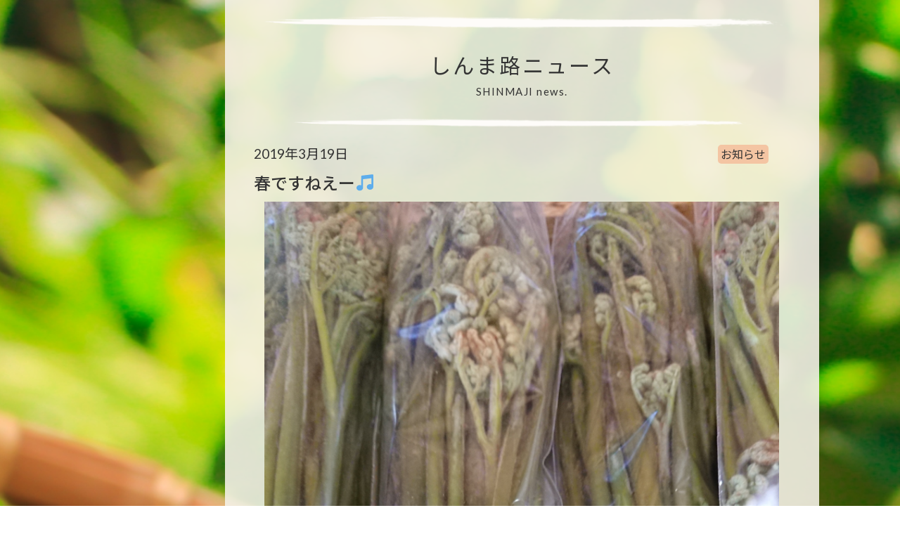

--- FILE ---
content_type: text/html; charset=UTF-8
request_url: https://shinmaji.com/255/
body_size: 4671
content:
<!DOCTYPE html>
<html lang="ja" class="no-js">
<head>
	<meta charset="UTF-8">
	<meta name="viewport" content="width=device-width">
	<link rel="profile" href="https://gmpg.org/xfn/11">
	<link rel="pingback" href="https://shinmaji.com/xmlrpc.php">
	<!--[if lt IE 9]>
	<script src="https://shinmaji.com/wp-content/themes/twentyfifteen/js/html5.js"></script>
	<![endif]-->
	<script type="text/javascript" src="https://ajax.googleapis.com/ajax/libs/jquery/1.9.1/jquery.min.js"></script>
	<link href="https://shinmaji.com/wp-content/themes/twentyfifteen-child/lightbox/css/lightbox.css" rel="stylesheet" />
	<script type="text/javascript" src="https://shinmaji.com/wp-content/themes/twentyfifteen-child/js/script.js"></script>
<!--<script src="https://ajax.googleapis.com/ajax/libs/jquery/3.2.1/jquery.min.js"></script>-->
	<script>(function(html){html.className = html.className.replace(/\bno-js\b/,'js')})(document.documentElement);</script>
<title>春ですねえー🎵 | しんま路</title>

<!-- All in One SEO Pack 2.6.1 by Michael Torbert of Semper Fi Web Design[938,973] -->
<link rel="canonical" href="https://shinmaji.com/255/" />
			<script type="text/javascript" >
				window.ga=window.ga||function(){(ga.q=ga.q||[]).push(arguments)};ga.l=+new Date;
				ga('create', 'UA-120906552-1', 'auto');
				// Plugins
				
				ga('send', 'pageview');
			</script>
			<script async src="https://www.google-analytics.com/analytics.js"></script>
			<!-- /all in one seo pack -->
<link rel='dns-prefetch' href='//fonts.googleapis.com' />
<link rel='dns-prefetch' href='//s.w.org' />
<link href='https://fonts.gstatic.com' crossorigin rel='preconnect' />
<link rel="alternate" type="application/rss+xml" title="しんま路 &raquo; フィード" href="https://shinmaji.com/feed/" />
<link rel="alternate" type="application/rss+xml" title="しんま路 &raquo; コメントフィード" href="https://shinmaji.com/comments/feed/" />
<link rel="alternate" type="application/rss+xml" title="しんま路 &raquo; 春ですねえー&#x1f3b5; のコメントのフィード" href="https://shinmaji.com/255/feed/" />
		<script type="text/javascript">
			window._wpemojiSettings = {"baseUrl":"https:\/\/s.w.org\/images\/core\/emoji\/11\/72x72\/","ext":".png","svgUrl":"https:\/\/s.w.org\/images\/core\/emoji\/11\/svg\/","svgExt":".svg","source":{"concatemoji":"https:\/\/shinmaji.com\/wp-includes\/js\/wp-emoji-release.min.js?ver=4.9.26"}};
			!function(e,a,t){var n,r,o,i=a.createElement("canvas"),p=i.getContext&&i.getContext("2d");function s(e,t){var a=String.fromCharCode;p.clearRect(0,0,i.width,i.height),p.fillText(a.apply(this,e),0,0);e=i.toDataURL();return p.clearRect(0,0,i.width,i.height),p.fillText(a.apply(this,t),0,0),e===i.toDataURL()}function c(e){var t=a.createElement("script");t.src=e,t.defer=t.type="text/javascript",a.getElementsByTagName("head")[0].appendChild(t)}for(o=Array("flag","emoji"),t.supports={everything:!0,everythingExceptFlag:!0},r=0;r<o.length;r++)t.supports[o[r]]=function(e){if(!p||!p.fillText)return!1;switch(p.textBaseline="top",p.font="600 32px Arial",e){case"flag":return s([55356,56826,55356,56819],[55356,56826,8203,55356,56819])?!1:!s([55356,57332,56128,56423,56128,56418,56128,56421,56128,56430,56128,56423,56128,56447],[55356,57332,8203,56128,56423,8203,56128,56418,8203,56128,56421,8203,56128,56430,8203,56128,56423,8203,56128,56447]);case"emoji":return!s([55358,56760,9792,65039],[55358,56760,8203,9792,65039])}return!1}(o[r]),t.supports.everything=t.supports.everything&&t.supports[o[r]],"flag"!==o[r]&&(t.supports.everythingExceptFlag=t.supports.everythingExceptFlag&&t.supports[o[r]]);t.supports.everythingExceptFlag=t.supports.everythingExceptFlag&&!t.supports.flag,t.DOMReady=!1,t.readyCallback=function(){t.DOMReady=!0},t.supports.everything||(n=function(){t.readyCallback()},a.addEventListener?(a.addEventListener("DOMContentLoaded",n,!1),e.addEventListener("load",n,!1)):(e.attachEvent("onload",n),a.attachEvent("onreadystatechange",function(){"complete"===a.readyState&&t.readyCallback()})),(n=t.source||{}).concatemoji?c(n.concatemoji):n.wpemoji&&n.twemoji&&(c(n.twemoji),c(n.wpemoji)))}(window,document,window._wpemojiSettings);
		</script>
		<style type="text/css">
img.wp-smiley,
img.emoji {
	display: inline !important;
	border: none !important;
	box-shadow: none !important;
	height: 1em !important;
	width: 1em !important;
	margin: 0 .07em !important;
	vertical-align: -0.1em !important;
	background: none !important;
	padding: 0 !important;
}
</style>
<link rel='stylesheet' id='contact-form-7-css'  href='https://shinmaji.com/wp-content/plugins/contact-form-7/includes/css/styles.css?ver=5.0.2' type='text/css' media='all' />
<link rel='stylesheet' id='wp-pagenavi-css'  href='https://shinmaji.com/wp-content/plugins/wp-pagenavi/pagenavi-css.css?ver=2.70' type='text/css' media='all' />
<link rel='stylesheet' id='parent-style-css'  href='https://shinmaji.com/wp-content/themes/twentyfifteen/style.css?ver=4.9.26' type='text/css' media='all' />
<link rel='stylesheet' id='child-style-css'  href='https://shinmaji.com/wp-content/themes/twentyfifteen-child/style.css?ver=4.9.26' type='text/css' media='all' />
<link rel='stylesheet' id='twentyfifteen-fonts-css'  href='https://fonts.googleapis.com/css?family=Noto+Sans%3A400italic%2C700italic%2C400%2C700%7CNoto+Serif%3A400italic%2C700italic%2C400%2C700%7CInconsolata%3A400%2C700&#038;subset=latin%2Clatin-ext' type='text/css' media='all' />
<link rel='stylesheet' id='genericons-css'  href='https://shinmaji.com/wp-content/themes/twentyfifteen/genericons/genericons.css?ver=3.2' type='text/css' media='all' />
<link rel='stylesheet' id='twentyfifteen-style-css'  href='https://shinmaji.com/wp-content/themes/twentyfifteen-child/style.css?ver=4.9.26' type='text/css' media='all' />
<!--[if lt IE 9]>
<link rel='stylesheet' id='twentyfifteen-ie-css'  href='https://shinmaji.com/wp-content/themes/twentyfifteen/css/ie.css?ver=20141010' type='text/css' media='all' />
<![endif]-->
<!--[if lt IE 8]>
<link rel='stylesheet' id='twentyfifteen-ie7-css'  href='https://shinmaji.com/wp-content/themes/twentyfifteen/css/ie7.css?ver=20141010' type='text/css' media='all' />
<![endif]-->
<script type='text/javascript' src='https://shinmaji.com/wp-includes/js/jquery/jquery.js?ver=1.12.4'></script>
<script type='text/javascript' src='https://shinmaji.com/wp-includes/js/jquery/jquery-migrate.min.js?ver=1.4.1'></script>
<link rel='https://api.w.org/' href='https://shinmaji.com/wp-json/' />
<link rel="EditURI" type="application/rsd+xml" title="RSD" href="https://shinmaji.com/xmlrpc.php?rsd" />
<link rel="wlwmanifest" type="application/wlwmanifest+xml" href="https://shinmaji.com/wp-includes/wlwmanifest.xml" /> 
<link rel='prev' title='べにふうきいかがですか？' href='https://shinmaji.com/252/' />
<link rel='next' title='筍たくさんです&#x2757;' href='https://shinmaji.com/258/' />
<meta name="generator" content="WordPress 4.9.26" />
<link rel='shortlink' href='https://shinmaji.com/?p=255' />
<link rel="alternate" type="application/json+oembed" href="https://shinmaji.com/wp-json/oembed/1.0/embed?url=https%3A%2F%2Fshinmaji.com%2F255%2F" />
<link rel="alternate" type="text/xml+oembed" href="https://shinmaji.com/wp-json/oembed/1.0/embed?url=https%3A%2F%2Fshinmaji.com%2F255%2F&#038;format=xml" />
		<style type="text/css" id="twentyfifteen-header-css">
				.site-header {
			padding-top: 14px;
			padding-bottom: 14px;
		}

		.site-branding {
			min-height: 42px;
		}

		@media screen and (min-width: 46.25em) {
			.site-header {
				padding-top: 21px;
				padding-bottom: 21px;
			}
			.site-branding {
				min-height: 56px;
			}
		}
		@media screen and (min-width: 55em) {
			.site-header {
				padding-top: 25px;
				padding-bottom: 25px;
			}
			.site-branding {
				min-height: 62px;
			}
		}
		@media screen and (min-width: 59.6875em) {
			.site-header {
				padding-top: 0;
				padding-bottom: 0;
			}
			.site-branding {
				min-height: 0;
			}
		}
			.site-title,
		.site-description {
			clip: rect(1px, 1px, 1px, 1px);
			position: absolute;
		}
		</style>
	<style type="text/css" id="custom-background-css">
body.custom-background { background-image: url("https://shinmaji.com/wp-content/uploads/2018/06/mainv.jpg"); background-position: right top; background-size: contain; background-repeat: no-repeat; background-attachment: fixed; }
</style>
<link rel="icon" href="https://shinmaji.com/wp-content/uploads/2018/06/cropped-icon-1-32x32.png" sizes="32x32" />
<link rel="icon" href="https://shinmaji.com/wp-content/uploads/2018/06/cropped-icon-1-192x192.png" sizes="192x192" />
<link rel="apple-touch-icon-precomposed" href="https://shinmaji.com/wp-content/uploads/2018/06/cropped-icon-1-180x180.png" />
<meta name="msapplication-TileImage" content="https://shinmaji.com/wp-content/uploads/2018/06/cropped-icon-1-270x270.png" />
</head>

<body>
	<div id="wrapper">
<div class="content shinmajinews"><!-- しんま路ニュース：ここから -->
	<div class="content-center">
	<h2>しんま路ニュース</h2>
	<h3 id="news">SHINMAJI news.</h3>
	<p class="imgonbox"><img src="https://shinmaji.com/wp-content/uploads/2018/06/onnews.png"></p>
	<section id="content2">

		<article>
	<div class="news-tbox">
		<time class="entry-date published">2019年3月19日</time>
		<p class="newscate">
		<span class="cat_icon news" />お知らせ</span>		</p>
		<h1 class="entry-title">春ですねえー&#x1f3b5;</h1>	</div>
	<div class="news-bbox">
		<p><img src="https://shinmaji.com/wp-content/uploads/2019/03/dsc_03286677429525666666315.jpg" class="wp-image-254 alignnone size-full" width="3096" height="5504" srcset="https://shinmaji.com/wp-content/uploads/2019/03/dsc_03286677429525666666315.jpg 3096w, https://shinmaji.com/wp-content/uploads/2019/03/dsc_03286677429525666666315-169x300.jpg 169w, https://shinmaji.com/wp-content/uploads/2019/03/dsc_03286677429525666666315-768x1365.jpg 768w, https://shinmaji.com/wp-content/uploads/2019/03/dsc_03286677429525666666315-576x1024.jpg 576w" sizes="(max-width: 3096px) 100vw, 3096px" /></p>
<p>ワラビが出始めました。これから、たらの芽、こしあぶらetc…店頭に並びます&#x2757;</p>
<!--		<p class="newsthumb"></p>-->
	</div>
</article><!-- #post-## -->

	<nav class="navigation post-navigation" role="navigation">
		<h2 class="screen-reader-text">投稿ナビゲーション</h2>
		<div class="nav-links"><div class="nav-previous"><a href="https://shinmaji.com/252/" rel="prev"><span class="meta-nav" aria-hidden="true">前</span> <span class="screen-reader-text">前の投稿:</span> <span class="post-title">べにふうきいかがですか？</span></a></div><div class="nav-next"><a href="https://shinmaji.com/258/" rel="next"><span class="meta-nav" aria-hidden="true">次ページへ</span> <span class="screen-reader-text">次の投稿:</span> <span class="post-title">筍たくさんです&#x2757;</span></a></div></div>
	</nav>		</section>
	</div>
</div>

<footer id="footer" class="sfooter">
	
	<div class="footerinner">
	<div id="footerinfo">
		<h2>しんま路</h2>
		<table>
			<tr><th>住所：</th><td>静岡市葵区新間１０８５ー３</td></tr>
			<tr><th>営業：</th><td>８：００〜１７：００</td></tr>
			<tr><th>電話：</th><td>０５４−２７７ー９１３３</td></tr>
		</table>
		</div><!-- /#footerinfo -->
	<nav id="site-navigation" class="main-navigation" role="navigation">
		<ul class="nav-menu">
		<li><a href="https://shinmaji.com">トップ</a></li>
		<li><a href="https://shinmaji.com/#about">しんま路とは？</a></li>
		<li><a href="https://shinmaji.com/#news">しんま路ニュース</a></li>
		<li><a href="https://shinmaji.com/#producters">生産者さん紹介</a></li>
		<li><a href="https://shinmaji.com/#access">アクセス</a></li>
		</ul>
		<div class="bnrarea">
			<p class="bnr"><a href="https://aomono-table.com/" target="_blank"><img src="https://shinmaji.com/wp-content/uploads/2018/06/table_bnr-1.jpg" alt="青物横丁Table"></a></p>
			<p class="bnr"><a href="http://www.nect.co.jp/" target="_blank"><img src="https://shinmaji.com/wp-content/uploads/2018/06/next_bnr.png" alt="Next"></a></p>
		</div>
	</nav>
		</div>
		<p id="copy">copyright(c) 有限会社ネクト, All right reserved.</p>
	</footer>
	</div><!-- /wrapper -->

<script type='text/javascript'>
/* <![CDATA[ */
var wpcf7 = {"apiSettings":{"root":"https:\/\/shinmaji.com\/wp-json\/contact-form-7\/v1","namespace":"contact-form-7\/v1"},"recaptcha":{"messages":{"empty":"\u3042\u306a\u305f\u304c\u30ed\u30dc\u30c3\u30c8\u3067\u306f\u306a\u3044\u3053\u3068\u3092\u8a3c\u660e\u3057\u3066\u304f\u3060\u3055\u3044\u3002"}}};
/* ]]> */
</script>
<script type='text/javascript' src='https://shinmaji.com/wp-content/plugins/contact-form-7/includes/js/scripts.js?ver=5.0.2'></script>
<script type='text/javascript' src='https://shinmaji.com/wp-content/themes/twentyfifteen/js/skip-link-focus-fix.js?ver=20141010'></script>
<script type='text/javascript' src='https://shinmaji.com/wp-includes/js/comment-reply.min.js?ver=4.9.26'></script>
<script type='text/javascript'>
/* <![CDATA[ */
var screenReaderText = {"expand":"<span class=\"screen-reader-text\">\u30b5\u30d6\u30e1\u30cb\u30e5\u30fc\u3092\u5c55\u958b<\/span>","collapse":"<span class=\"screen-reader-text\">\u30b5\u30d6\u30e1\u30cb\u30e5\u30fc\u3092\u9589\u3058\u308b<\/span>"};
/* ]]> */
</script>
<script type='text/javascript' src='https://shinmaji.com/wp-content/themes/twentyfifteen/js/functions.js?ver=20150330'></script>
<script type='text/javascript' src='https://shinmaji.com/wp-includes/js/wp-embed.min.js?ver=4.9.26'></script>
<script src="https://shinmaji.com/wp-content/themes/twentyfifteen-child/lightbox/js/lightbox.js"></script>
</body>
</html>


--- FILE ---
content_type: text/css
request_url: https://shinmaji.com/wp-content/themes/twentyfifteen-child/style.css?ver=4.9.26
body_size: 4708
content:
/*
Theme Name: Twenty Fifteen Child
Theme URI: https://wordpress.org/themes/twentyfifteen/
 Template: twentyfifteen
Author: the WordPress team
Author URI: https://wordpress.org/
Description: Our 2015 default theme is clean, blog-focused, and designed for clarity. Twenty Fifteen's simple, straightforward typography is readable on a wide variety of screen sizes, and suitable for multiple languages. We designed it using a mobile-first approach, meaning your content takes center-stage, regardless of whether your visitors arrive by smartphone, tablet, laptop, or desktop computer.
Version: 2.0
License: GNU General Public License v2 or later
License URI: https://www.gnu.org/licenses/gpl-2.0.html
Tags: blog, two-columns, left-sidebar, accessibility-ready, custom-background, custom-colors, custom-header, custom-logo, custom-menu, editor-style, featured-images, microformats, post-formats, rtl-language-support, sticky-post, threaded-comments, translation-ready
Text Domain: twentyfifteen

This theme, like WordPress, is licensed under the GPL.
Use it to make something cool, have fun, and share what you've learned with others.
*/
/********************
*
* common
*
********************/
@import url(https://fonts.googleapis.com/css?family=Lato:400,700);
@import url(https://fonts.googleapis.com/earlyaccess/notosansjp.css);

body {
    font-family: Lato, "Noto Sans JP", "游ゴシック Medium", "游ゴシック体", "Yu Gothic Medium", YuGothic, "ヒラギノ角ゴ ProN", "Hiragino Kaku Gothic ProN", "メイリオ", Meiryo, "ＭＳ Ｐゴシック", "MS PGothic", sans-serif;
	background: #FFF;
}
body:before {
    background-color: #fff;
    box-shadow: 0 0 1px rgba(0, 0, 0, 0.15);
    content: "";
    display:block;
    height: 100%;
    min-height: 100%;
    position: relative;
    width: 100%;
    z-index: 0;
}
.site {
    margin: 0 auto;
    max-width: 100%;
}
#wrapper{
	background-image:url(https://shinmaji.com/wp-content/uploads/2018/06/back.jpg);
	background-repeat: repeat-y;
	background-size: contain;
	width: 100%;
	position: relative;

}
.site-branding{
	width: 24%;
}
table, th, td{
	border: none;
	padding: 0.1em;
}
/********************
*
* mainv
*
********************/
.site-branding{
	text-align: center;
	padding-top:0;
}
.custom-logo{
	margin-top: 30px;
    width: 66%;
}
#mainv{
	display: inline-block;
	vertical-align: top;
	width: 75.5%;
	height: 100vh;
	margin-top: -6%;
    background-image: url(https://shinmaji.com/wp-content/uploads/2018/06/main_back.jpg);
    background-position: right top;
    background-size: cover;
    background-repeat: no-repeat;
}
.main-navigation{
	margin: 17% 5% 0;
}
.main-navigation div{
	text-align: center;
}
.main-navigation ul{
	border-top: none;
	border-bottom: none;
}
.nav-menu li a,#mainv p{
  -ms-writing-mode: tb-rl;
  writing-mode: vertical-rl;
}
.nav-menu li{
	vertical-align: top;
	display: inline-block;
	width: 4em;
	border-top: none;
	padding-left: 1em;
}
.nav-menu li:before{
	content: "∨";
	display: block;
	position: absolute;
	top: -18px;
   left: 1.2em;
	transform: scale( 1, 0.5);
}
.nav-menu li a{
	font-weight: 700;
	letter-spacing: 0.2em;
    font-size: 16px;
	font-family: 'Yu Mincho Light','YuMincho','Yu Mincho','游明朝体','Yu Mincho Light','YuMincho','Yu Mincho','游明朝体','ヒラギノ明朝 ProN','Hiragino Mincho ProN',sans-serif;
}
footer .nav-menu li{
	padding: 0 0.5em;
	width: 3em;
}
footer .nav-menu li:before{
	left: 0.8em;
}
#mainv p{
	color: #FFF;
	position: absolute;
	top: 10%;
	left: 8%;
	line-height: 3em;
	font-size: 28px;
	letter-spacing: 0.2em;
	text-shadow: 0px 2px 3px #9b6c51;
	font-family: 'Yu Mincho Light','YuMincho','Yu Mincho','游明朝体','Yu Mincho Light','YuMincho','Yu Mincho','游明朝体','ヒラギノ明朝 ProN','Hiragino Mincho ProN',sans-serif;
}
.site-header {
    background-color: transparent;
    border-bottom: 0;
    margin: 0;
    padding: 0;
}
.sidebar {
	display: inline-block;
    float: none;
    margin-right: 0;
    max-width:inherit;
    position: relative;
    width: 24%;
}
.site-content {
    display: block;
    float: none;
    margin-left: 0;
    width: 100%;
}
.newslist{
	margin: 5px 10px;
}
.newslist li{
	font-size: 16px;
    border-bottom: dotted 1px #615a51;
    padding: 5px 5px 10px;
    line-height: 1.2em;
}
.newslist li time{
	display: block;
	font-size: 14px;
	color: #291313;
}.content{
	position: relative;
}
.content-center{
	width: 66%;
    margin: 40px auto;
    background-color: rgba(245,242,232,0.89);
    padding: 20px 0 40px;
}
.content-center h2,.content-center h3,.content-center h4,.content-center h5{
/*	font-family: 'Yu Mincho Light','YuMincho','Yu Mincho','游明朝体','Yu Mincho Light','YuMincho','Yu Mincho','游明朝体','ヒラギノ明朝 ProN','Hiragino Mincho ProN',sans-serif; */
	font-weight: normal;
	letter-spacing: 0.1em;
}
.content-center h2{
	text-align: center;
	font-size: 30px;
	position: relative;
}
.content-center h2:before{
	content: " ";
	height: 24px;
	display: block;
	background: url(https://shinmaji.com/wp-content/uploads/2018/06/border_ttltop.png) no-repeat top center;
	background-size: contain;
	margin-bottom: 24px;
}
.content-center h3{
    font-weight: normal;
    text-align: center;
    font-size: 15px;
	margin-bottom: 20px;
}
.content-center h3:after{
	content: " ";
	height: 16px;
	display: block;
	background: url(https://shinmaji.com/wp-content/uploads/2018/06/border_ttlbtm.png) no-repeat top center;
	background-size: contain;
	margin-top: 24px;
}
.content-innner{
	margin-left: 15%;
	margin-right: 5%;
}
.content-innner h4{
	font-size: 32px;
	font-weight: bold;
	color: #FFF;
	filter:dropshadow(color=#6a6a78,offX= 0,offY=-1)
	dropshadow(color=#6a6a78,offX= 1,offY= 0)
	dropshadow(color=#6a6a78,offX= 0,offY= 1)
	dropshadow(color=#6a6a78,offX=-1,offY= 0);
	-webkit-text-stroke-color: #6a6a78;
	-webkit-text-stroke-width: 1px;
	text-shadow: black 1px 1px 0px, black -1px 1px 0px,
				 black 1px -1px 0px, black -1px -1px 0px;

}
.content-innner h5{
	font-size: 24px;
	margin: 12px 0;
}
.aboutshinmaji{
	background: url(https://shinmaji.com/wp-content/uploads/2018/06/about_back.jpg) no-repeat top center;
	background-size: cover;
	height: 100vh;
	padding: 30px 0;
	position: relative;
}
.imgonbox{
	width: 26%;
	position: absolute;
	bottom: 0;
	left: -1%;
	margin-bottom: 0;
}
.photoarea{
    width: 66%;
    margin: 30px auto;
}
.photoarea ul{
	list-style: none;
}
.photoarea ul li{
	width:32%;
	margin-right: 1%;
	display: inline-block;
}
.photoarea ul li:nth-child(3){
	margin-right: 0;
}
.photoarea ul li img{
	width: 100%;
}
/* しんま路ニュース */
.shinmajinews{
	background: url(https://shinmaji.com/wp-content/uploads/2018/06/news_back2.jpg) no-repeat top center;
	background-size: cover;
/*	height: 100vh; */
	padding: 0 0 30px;
	position: relative;	
}
.shinmajinews .content-center, .prudoucers .content-center, .access .content-center{
	margin-left: 25%;
	margin-top: 0;
}
#content2 article{
	padding: 0 3%;
}
.news-tbox{
	margin: 0 2%;
	position: relative;
}
.news-tbox .entry-title{
	font-size: 24px;
	font-weight: 500;
	margin: 12px auto;
}
.newscate{
	position: absolute;
    top: 0;
    right: 4%;
    width: 20%;
    text-align: right;
}
.newscate span{
	background-color: #f4c5a3;
    border-radius: 5px;
    padding: 4px;
	font-size: 16px;
}
.newscate .event{
	background-color: #f4c5a3;
}
.newscate .nyuka{
	background-color: #bfd7ae;
}
.news-bbox{
	margin: 0 2% 34px;
    border-bottom: dotted 1px;
    padding-bottom: 34px;
}
.news-bbox p{
	display: inline-block;
	width: 96%;
	vertical-align: top;
	margin: 0 2%;
}
.newsthumb {
	text-align: right;
}
.newsthumb img{
	max-height: 168px;
	width: auto;
}
.shinmajinews .imgonbox{
	display:none;
}
.pagination {
	clear: both;
	padding: 20px 0;
	position: relative;
	font-size: 14px;
	line-height: 14px;
        text-align: center;
}
.pagination-box {
	display: inline-block;
}
.pagination span, .pagination a {
	display: block;
	float: left;
	margin: 2px 2px 2px 0;
	padding: 10px 15px 10px 15px;
	text-decoration: none;
	width: auto;
	color: #fff; /* 文字色 */
	background: #47BEA0; /* 背景色 */
}
.pagination a:hover{
	color: #47BEA0; /* マウスホバー時の文字色 */
	background: #F9D635; /* マウスホバー時の背景色 */
}
.pagination .current{
	padding: 10px 15px 10px 15px;
	background: #F9D635; /* 現在のページの文字色 */
	color: #47BEA0; /* 現在のページの背景色 */
}
#more_disp{
	text-align: center;
	position:relative;
	margin-top:-14px;
}
#more_disp a{
	font-size:120%;
}
#more_disp a:after{
	content:"∨";
	display:block;
	position:absolute;
	top:1.6em;
	right:50%;
	transform: scale( 1, 0.5);
}
#more_disp_news{
	text-align: center;
}
.more_news{
	text-align: right;
	margin-bottom: 15px;
}
.more_news a{
	font-size: 12px;
	text-decoration: underline;
}
/* producers */
.prudoucers{
	background: url(https://shinmaji.com/wp-content/uploads/2018/06/producers_back.png) no-repeat top center;
    background-size: cover;
	 width:100%;
/*    height: 100vh; */
    padding: 0;
	padding-top: 70px;
    position: relative;
}
.prudoucers .imgonbox{
	width: 44%;
	left: -6%;
}
.producterslist {
	width: 86%;
	margin: 20px auto;
	text-align: center;
}
.producterslist li{
	display: inline-block;
	width: 23%;
	margin-right: 4%;
	vertical-align: top;
}
.producterslist li:nth-child(3n){
	margin-right: 0;
}
.nameonimg{
	position: relative;
}
.producterslist li h5{
	width: 100%;
	position: absolute;
	padding: 4% 0;
	bottom: 0;
	background-color: rgba(255,255,255,0.75);
}
.producterslist li p:before{
	content: "";
	position: absolute;
	top: -24px;
	left: 50%;
 	margin-left: -15px;
	border: 12px solid transparent;
	border-bottom: 12px solid #95bce7;
 	z-index: 2;
}
.producterslist li p{
	position: relative;
	background: #95bce7;
	border: #95bce7 solid 3px;
	border-radius: 5px;
	padding: 1%;
	margin-top: 10px;
	line-height: 1.4em;
	text-align: left;
}
/* access */
.access {
/*	min-height: 524px; */
    margin-top: 70px;
    background: url(https://shinmaji.com/wp-content/uploads/2018/06/access_back2.jpg) no-repeat top center;
    background-size: cover;
    width: 100%;
    padding: 0;
    position: relative;
}
.access .content-center{
	padding: 20px 4% 40px;
	margin: 40px auto 0;
}
.ggmap {
position: relative;
padding-bottom: 50%;
padding-top: 30px;
height: 0;
overflow: hidden;
}
.ggmap iframe,
.ggmap object,
.ggmap embed {
position: absolute;
top: 0;
left: 0;
width: 100%;
height: 70%;
}
/* ページネーション */
.post-navigation{
	margin:0;
}
.post-navigation .nav-next{
	text-align:right;
}
.post-navigation .nav-previous a:before{
	background-color: rgba(255, 255, 255, 0.4);
}
.post-navigation .post-title{
	font-size:14px;
	font-family:Lato, "Noto Sans JP", "游ゴシック Medium", "游ゴシック体", "Yu Gothic Medium", YuGothic, "ヒラギノ角ゴ ProN", "Hiragino Kaku Gothic ProN", "メイリオ", Meiryo, "ＭＳ Ｐゴシック", "MS PGothic", sans-serif;
}
.post-navigation .nav-previous .meta-nav, .post-navigation .nav-next .meta-nav{
	display:none;
}
.post-navigation .nav-previous .post-title{
	display:inline-block;
}
.post-navigation .nav-previous .post-title:before{
	content:"<";
	display:inline-block;
	margin-right:1em;
}
.post-navigation .nav-next .post-title:after{
	content:">";
	display:inline-block;
	margin-left:1em;
}
footer{
	background: url(https://shinmaji.com/wp-content/uploads/2018/06/footer_back.jpg) no-repeat bottom center;
	background-size: cover;
	color: #FFF;
	margin-top: -16%;
	padding-top: 30px;
	position: relative;
}
footer.sfooter{
	margin-top:0;
}
footer .footerinner{
	width: 80%;
	margin: 0 auto;
}
footer #footerinfo{
	display: inline-block;
	width: 47%;
	margin-right: 1%;
	vertical-align: top;
}
footer #footerinfo th{
	width: 4em;
}
footer .main-navigation{
	display: inline-block;
	width:40%;
	margin: -30px 0 0 10%;
	padding-top:40px;
	text-align: center;
	background-color: rgba(44, 44, 60, 0.65);
}
footer .main-navigation li a{
	color: #FFF;
}
footer .bnrarea{
	width: 100%;
	text-align: center;
}
footer .bnrarea p{
	display: inline-block;
	margin:0 2%;
}
#copy{
	text-align: right;
	margin-bottom: 0;
	font-size: 80%;
    padding: 20px 10% 20px 0;
}
@media screen and (min-width: 46.26em) {
	.photoarea li{
		position: relative;
	}
	.photoarea li a:before{
		content: url(https://shinmaji.com/wp-content/uploads/2018/06/icon_zoom.png);
		display: block;
		position: absolute;
		bottom: 25px;
		right: 25px;
		height: 20px;
		width:20px;
	}
.secondary-toggle {
    display: none;
}
}

/*****************************
*
*sp:~46.25em
*
******************************/
@media screen and (max-width: 46.25em) {
	.sidebar{
		display: block;
		position: absolute;
		z-index: 99;
		background-color: rgba(255,255,255,0);
		width: 100%;
		margin: 0;
		height: 100vh;
	}
	.sidebar .content-title, .sidebar .newslist, .sidebar .more_news{
		display: none;
	}
	.site-branding{
		min-height: 42px;
		position: absolute;
		top: 20px;
		right: 85%;
	}
	#recruit_btn{
		position: absolute;
		bottom: 17%;
		width: 70%;
		margin: 0 15%;
	}
	#mainv{
		width: 100%;
		min-height: auto;
		background-position: 46% top;
	}
	#mainv p {
		top: 60px;
		line-height: 2.4em;
		left: 16%;
	}
	.mask{
		height: 100%;
		background: rgba(0, 0, 0, 0.3);
	}
	.content-center, .photoarea{
		width: 98%;
	}
	.photoarea ul{
		margin: 0;
	}
	.content-center h2 {
    font-size: 26px;
	}
	.shinmajinews .content-center, .prudoucers .content-center, .access .content-center {
margin-left: auto;
	}
	.content-center h2:before{
		margin-bottom: 0;
	}
	.content-center h3:after{
		margin-top: 14px;
	}
	.content-center h3{
		margin-bottom: 10px;
	}
	.content-center h3:after{
		content: " ";
		clear: both;
		display: block;
	}
	.content-center h4{
		font-family: "ヒラギノ角ゴ Pro W3", "Hiragino Kaku Gothic Pro", "メイリオ", Meiryo, Osaka, "ＭＳ Ｐゴシック", "MS PGothic", "sans-serif";
		text-align: center;
		font-size: 28px;
	}
	.content-innner{
		margin-left: 2%;
	    margin-right: 2%;
	}
	.content-innner h5{
		font-size: 20px;
		text-align: center;
	}
	.imgonbox {
    width: 54%;
		top: -20px;
	}
	.shinmajinews .imgonbox, .prudoucers .imgonbox{
		width: 66%;
		top: -10px;
		left: -15%;
		display:block;
	}
	section#content2, .access p{
		margin-top: 164px;
	}
	.photoarea ul li {
		width: 96%;
		margin:10px 2%;
		display: block;
	}
	.prudoucers .imgonbox{
		top: -6%;
	}
	.prudoucers {
		background: url(https://shinmaji.com/wp-content/uploads/2018/06/20180324しんま路_105.jpg);
	    background-position: bottom right;
	    height: auto;
		background-size: cover;
		margin-top: 20px;
	}
	.secondary-toggle{
	background-color: rgba(255,255,255,0.85);
		z-index: 999;
		position: fixed;
		left: 2%;
		top: 40px;
	}
	.secondary.toggled-on{
		position: fixed;
	    width: 100%;
		background-color: rgba(255,255,255,0.75);
	}
	.main-navigation {
		margin: 10% 0 0;
	}
	.content-center h3, .content-center h2{
		float: right;
		width: 48%;
		margin-right: 2%;
	}
	.producterslist{
		text-align: left;
	}
	.producterslist li {
		width: 45%;
		margin-right: 4%;
	}
	.producterslist li:nth-child(2n) {
		width: 45%;
		margin-right: 0;
		margin-left: 4%;
	}
	.newscate{
		width: 50%;
	}
	.news-tbox .entry-title{
		font-size: 20px;
	}
	.news-bbox p{
		display: block;
		width: 100%;
	}
	.newsthumb{
		text-align: center;
	}
	.newsthumb img{
		max-height: auto;
	}
	.pagination {
	font-size: 12px;
	line-height: 12px;
	}
	.pagination span, .pagination a {
	padding: 8px 10px 8px 10px;
	}
	.pagination .current{
	padding: 8px 10px 8px 10px;
	}
	.access {
		background-position: top left;
	}
	.access .content-center h3, .access .content-center h2{
		width:96%;
	}

	footer{
		padding-top: 20px;
	}
	footer .footerinner{
		width:100%;
		margin:auto 0;
	}
	footer #footerinfo{
		display: block;
		width: 98%;
		margin: 0 1%;
	}
	footer #footerinfo td a{
		color: #FFF;
		text-decoration: underline;
	}
	footer .main-navigation {
    display: inline-block;
    width: 100%;
    margin: 10px 0;
    text-align: center;
    background-color: rgba(44, 44, 60, 0.65);
}
	footer .nav-menu li {
    padding: 0 0 0 6%;
    width: 18%;
}
	footer .nav-menu li:before {
    left: 39%;
}
}






--- FILE ---
content_type: application/javascript
request_url: https://shinmaji.com/wp-content/themes/twentyfifteen-child/js/script.js
body_size: 663
content:
$(function(){
	$('nav a[href^=#]').click(function(){
		var speed = 960;
		var href= $(this).attr("href");
		var target = $(href == "#" || href == "" ? 'html' : href);
		var position = target.offset().top-90;
		$("html, body").animate({scrollTop:position}, speed, "swing");
		return false;
	});
});
//Ajaxによる非同期ローディング
var now_post_num = 10; // 現在表示されている数
var get_post_num = 5; // 一度に取得する数 
$(function() {
    $("#more_disp_news a").on("click", function() {         
        $("#more_disp_news").html('<img class="ajax_loading" src="http://shinmaji.com/wp-content/themes/twentyfifteen-child/ajax_loader.gif" />');         
        $.ajax({
            type: 'post',
            url: 'http://shinmaji.com/wp-content/themes/twentyfifteen-child/more-disp_news.php',
            data: {
                'now_post_num': now_post_num,
                'get_post_num': get_post_num
            },
            success: function(data) {
                now_post_num = now_post_num + get_post_num;
                data = JSON.parse(data);
                $("#content2").append(data['html']);
                $("#more_disp_news").remove();
                if (!data['noDataFlg']) {
                    $("#content2").append('<div id="more_disp_news"><a href="#">▼もっと見る</a></div>');
                }
            }
        });
        return false;
    });
});

--- FILE ---
content_type: text/plain
request_url: https://www.google-analytics.com/j/collect?v=1&_v=j102&a=191250238&t=pageview&_s=1&dl=https%3A%2F%2Fshinmaji.com%2F255%2F&ul=en-us%40posix&dt=%E6%98%A5%E3%81%A7%E3%81%99%E3%81%AD%E3%81%88%E3%83%BC%F0%9F%8E%B5%20%7C%20%E3%81%97%E3%82%93%E3%81%BE%E8%B7%AF&sr=1280x720&vp=1280x720&_u=IEBAAEABAAAAACAAI~&jid=967425466&gjid=954605076&cid=1920138770.1768727790&tid=UA-120906552-1&_gid=1740656879.1768727790&_r=1&_slc=1&z=1935715412
body_size: -449
content:
2,cG-NN2KSMV5MJ